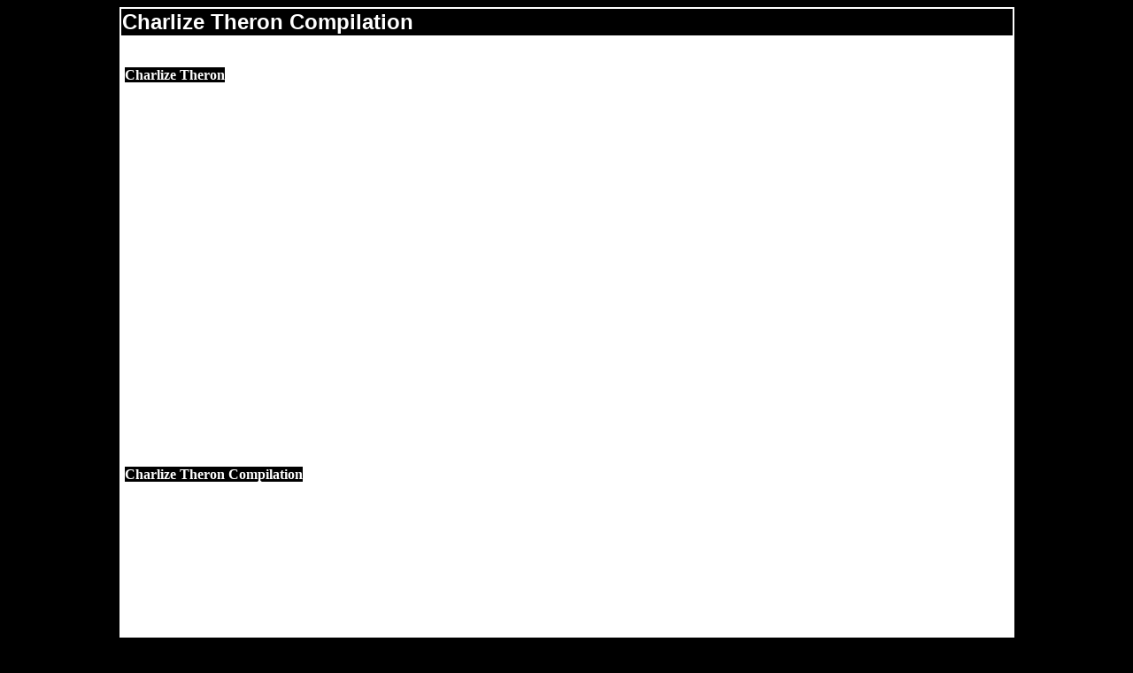

--- FILE ---
content_type: text/html
request_url: https://quieroalgo.com/videos/charlize_theron/charlize_theron_compilation_video.htm
body_size: 1800
content:
<html>

<head>
 
<meta name="GENERATOR" content="Microsoft FrontPage 4.0">
<meta name="ProgId" content="FrontPage.Editor.Document">
<title>Charlize Theron Compilation videos</title>
<meta name="description" content="Charlize Theron - Pictures, Wallpapers, Movies, Biography, Forum, Awards and Posters">
<META NAME="keywords" CONTENT="Charlize Theron, Pictures, Photos, Wallpapers, Movies, Biography, Forum, Awards, Posters">
<!-- Google tag (gtag.js) -->
<script async src="https://www.googletagmanager.com/gtag/js?id=G-ZW8CJX8Q83"></script>
<script>
  window.dataLayer = window.dataLayer || [];
  function gtag(){dataLayer.push(arguments);}
  gtag('js', new Date());

  gtag('config', 'G-ZW8CJX8Q83');
</script>
</head>

<body bgcolor="#000000">

<div align="center">
  <center>
  <table border="0" width="80%" bgcolor="#FFFFFF">
    <tr>
      <td width="100%" bgcolor="#000000"><b><font size="5" face="Arial" color="#FFFFFF">Charlize
        Theron Compilation</font></b></td>
    </tr>
    <tr>
      <td width="100%">
        <table border="0" width="100%" height="2908">
          <tr>
            <td width="64%" height="400"><span style="background-color: #000000"><font color="#FFFFFF"><b>Charlize Theron</b></font></span><br>
              <br>
              <object width="425" height="350"><param name="movie" value="http://www.youtube.com/v/Lcr6UTaDOuA"></param><param name="wmode" value="transparent"></param><embed src="https://www.youtube.com/v/Lcr6UTaDOuA" type="application/x-shockwave-flash" wmode="transparent" width="425" height="350"></embed></object></td>
            <td width="36%" rowspan="8" height="2904"><script type="text/javascript"><!--
google_ad_client = "pub-9099799586730233";
google_ad_width = 160;
google_ad_height = 600;
google_ad_format = "160x600_as";
google_ad_type = "text_image";
google_ad_channel = "";
google_color_border = "FFFFFF";
google_color_bg = "FFFFFF";
google_color_link = "000000";
google_color_text = "000000";
google_color_url = "000000";
//-->
</script>
<script type="text/javascript" src="https://pagead2.googlesyndication.com/pagead/show_ads.js">
</script>
              <p><script type="text/javascript"><!--
google_ad_client = "pub-9099799586730233";
google_ad_width = 160;
google_ad_height = 600;
google_ad_format = "160x600_as";
google_ad_type = "text_image";
google_ad_channel = "";
google_color_border = "FFFFFF";
google_color_bg = "FFFFFF";
google_color_link = "000000";
google_color_text = "000000";
google_color_url = "000000";
//-->
</script>
<script type="text/javascript" src="https://pagead2.googlesyndication.com/pagead/show_ads.js">
</script><br>
<script type="text/javascript"><!--
google_ad_client = "pub-9099799586730233";
google_ad_width = 160;
google_ad_height = 600;
google_ad_format = "160x600_as";
google_ad_type = "text_image";
google_ad_channel = "";
google_color_border = "FFFFFF";
google_color_bg = "FFFFFF";
google_color_link = "000000";
google_color_text = "000000";
google_color_url = "000000";
//-->
</script>
<script type="text/javascript" src="https://pagead2.googlesyndication.com/pagead/show_ads.js">
</script><br><script type="text/javascript"><!--
google_ad_client = "pub-9099799586730233";
google_ad_width = 160;
google_ad_height = 600;
google_ad_format = "160x600_as";
google_ad_type = "text_image";
google_ad_channel = "";
google_color_border = "FFFFFF";
google_color_bg = "FFFFFF";
google_color_link = "000000";
google_color_text = "000000";
google_color_url = "000000";
//-->
</script>
<script type="text/javascript" src="https://pagead2.googlesyndication.com/pagead/show_ads.js">
</script><br><script type="text/javascript"><!--
google_ad_client = "pub-9099799586730233";
google_ad_width = 160;
google_ad_height = 600;
google_ad_format = "160x600_as";
google_ad_type = "text_image";
google_ad_channel = "";
google_color_border = "FFFFFF";
google_color_bg = "FFFFFF";
google_color_link = "000000";
google_color_text = "000000";
google_color_url = "000000";
//-->
</script>
<script type="text/javascript" src="https://pagead2.googlesyndication.com/pagead/show_ads.js">
</script><br><script type="text/javascript"><!--
google_ad_client = "pub-9099799586730233";
google_ad_width = 160;
google_ad_height = 600;
google_ad_format = "160x600_as";
google_ad_type = "text_image";
google_ad_channel = "";
google_color_border = "FFFFFF";
google_color_bg = "FFFFFF";
google_color_link = "000000";
google_color_text = "000000";
google_color_url = "000000";
//-->
</script>
<script type="text/javascript" src="https://pagead2.googlesyndication.com/pagead/show_ads.js">
</script></td>
          </tr>
          <tr>
            <td width="64%" height="400"><font color="#FFFFFF"><span style="background-color: #000000"><b>Charlize Theron Compilation</b></span></font><br>
              <br>
              <object width="425" height="350"><param name="movie" value="http://www.youtube.com/v/i_HYbdTwWSE"></param><param name="wmode" value="transparent"></param><embed src="https://www.youtube.com/v/i_HYbdTwWSE" type="application/x-shockwave-flash" wmode="transparent" width="425" height="350"></embed></object></td>
          </tr>
          <tr>
            <td width="64%" height="400"><span style="background-color: #000000"><font color="#FFFFFF"><b>The Many Faces of Charlize Theron</b></font></span><br>
              <br>
              <object width="425" height="350"><param name="movie" value="http://www.youtube.com/v/myPLKisKElQ"></param><param name="wmode" value="transparent"></param><embed src="https://www.youtube.com/v/myPLKisKElQ" type="application/x-shockwave-flash" wmode="transparent" width="425" height="350"></embed></object></td>
          </tr>
          <tr>
            <td width="64%" height="438"><font color="#FFFFFF"><span style="background-color: #000000"><b>Charlize Theron Montage : Marshall Tucker : Can't
              You See</b></span></font><br>
              <br>
              <object width="425" height="350"><param name="movie" value="http://www.youtube.com/v/DxgC-uBw1K0"></param><param name="wmode" value="transparent"></param><embed src="https://www.youtube.com/v/DxgC-uBw1K0" type="application/x-shockwave-flash" wmode="transparent" width="425" height="350"></embed></object>
            </td>
          </tr>
          <tr>
            <td width="64%" height="368"><font color="#FFFFFF"><span style="background-color: #000000"><b>charlize theron star</b></span></font><br>
              <br>
              <object width="425" height="350"><param name="movie" value="http://www.youtube.com/v/C0JsjCBGBJI"></param><param name="wmode" value="transparent"></param><embed src="https://www.youtube.com/v/C0JsjCBGBJI" type="application/x-shockwave-flash" wmode="transparent" width="425" height="350"></embed></object>
            </td>
          </tr>
          <tr>
            <td width="64%" height="344"><font color="#FFFFFF"><span style="background-color: #000000"><b>Charlize Theron</b></span></font><br>
              <br>
              <object width="425" height="350"><param name="movie" value="http://www.youtube.com/v/IaOLnPPJqug"></param><param name="wmode" value="transparent"></param><embed src="https://www.youtube.com/v/IaOLnPPJqug" type="application/x-shockwave-flash" wmode="transparent" width="425" height="350"></embed></object></td>
          </tr>
          <tr>
            <td width="64%" height="248"><font color="#FFFFFF"><span style="background-color: #000000"><b>CHARLIZE THERON TRIBUTE</b></span></font><br>
              <br>
              <object width="425" height="350"><param name="movie" value="http://www.youtube.com/v/_6ASxRXhKww"></param><param name="wmode" value="transparent"></param><embed src="https://www.youtube.com/v/_6ASxRXhKww" type="application/x-shockwave-flash" wmode="transparent" width="425" height="350"></embed></object></td>
          </tr>
          <tr>
            <td width="64%" height="278">
              <br>
              <object width="478" height="247">Dane Cook kisses Charlize Therons ass<br> 
<br>
              <object width="331" height="231"><param name="movie" value="http://www.youtube.com/v/NEmoylxzvhw"></param><param name="wmode" value="transparent"></param><embed src="https://www.youtube.com/v/NEmoylxzvhw" type="application/x-shockwave-flash" wmode="transparent" width="425" height="350"></embed></object></td>
          </tr>
        </table>
      </td>
    </tr>
  </table>
  </center>
</div>

<p align="center"><font color="#808080" style="font-size: 11pt">Created by BCDreams Solucions Informàtiques&nbsp;&nbsp; </font><a href="https://www.bcdreams.com" target="_blank"><font color="#808080" style="font-size: 11pt">Acreditació de competències digitals</font></a></p>
<script defer src="https://static.cloudflareinsights.com/beacon.min.js/vcd15cbe7772f49c399c6a5babf22c1241717689176015" integrity="sha512-ZpsOmlRQV6y907TI0dKBHq9Md29nnaEIPlkf84rnaERnq6zvWvPUqr2ft8M1aS28oN72PdrCzSjY4U6VaAw1EQ==" data-cf-beacon='{"version":"2024.11.0","token":"6fa6f695fcdd4fc2b2a631dfd8ab1f12","r":1,"server_timing":{"name":{"cfCacheStatus":true,"cfEdge":true,"cfExtPri":true,"cfL4":true,"cfOrigin":true,"cfSpeedBrain":true},"location_startswith":null}}' crossorigin="anonymous"></script>
</body>

</html>


--- FILE ---
content_type: text/html; charset=utf-8
request_url: https://www.google.com/recaptcha/api2/aframe
body_size: 267
content:
<!DOCTYPE HTML><html><head><meta http-equiv="content-type" content="text/html; charset=UTF-8"></head><body><script nonce="uyLDJSFlXncaaFh_6_JqjQ">/** Anti-fraud and anti-abuse applications only. See google.com/recaptcha */ try{var clients={'sodar':'https://pagead2.googlesyndication.com/pagead/sodar?'};window.addEventListener("message",function(a){try{if(a.source===window.parent){var b=JSON.parse(a.data);var c=clients[b['id']];if(c){var d=document.createElement('img');d.src=c+b['params']+'&rc='+(localStorage.getItem("rc::a")?sessionStorage.getItem("rc::b"):"");window.document.body.appendChild(d);sessionStorage.setItem("rc::e",parseInt(sessionStorage.getItem("rc::e")||0)+1);localStorage.setItem("rc::h",'1768992726367');}}}catch(b){}});window.parent.postMessage("_grecaptcha_ready", "*");}catch(b){}</script></body></html>